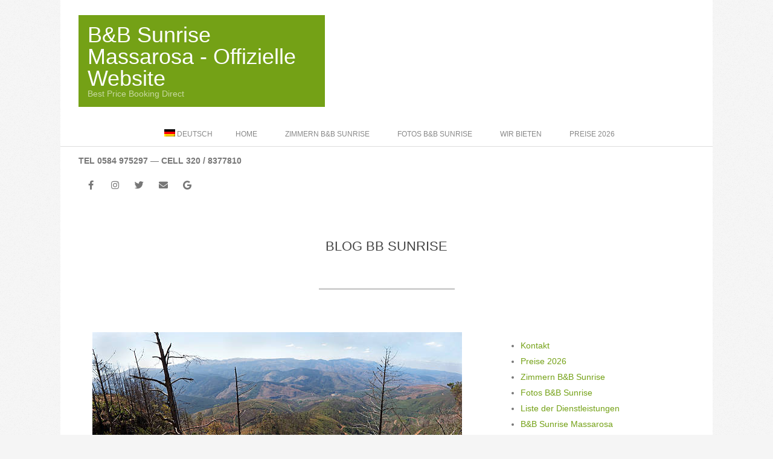

--- FILE ---
content_type: text/css
request_url: https://sunrisebeb.com/wp-content/litespeed/ucss/a2a1008049b050b3c561ec6ab5036222.css?ver=59408
body_size: 2714
content:
ul{box-sizing:border-box;margin:0;padding:0;list-style:none outside}.wp-block-navigation .has-child:where(:not(.open-on-click):not(.open-on-hover-click)):focus-within>.wp-block-navigation__submenu-container{visibility:visible;overflow:visible;opacity:1;width:auto;height:auto;min-width:200px}:root{--wp--preset--font-size--normal:16px;--wp--preset--font-size--huge:42px}.screen-reader-text{-webkit-clip-path:inset(50%)}.screen-reader-text:focus{-webkit-clip-path:none}.wpml-ls-menu-item .wpml-ls-flag{display:inline;vertical-align:baseline}.wpml-ls-menu-item .wpml-ls-flag+span{margin-left:.3em}.fab,.fas{-moz-osx-font-smoothing:grayscale;-webkit-font-smoothing:antialiased;display:inline-block;font-style:normal;font-variant:normal;text-rendering:auto;line-height:1}.fa-bars:before{content:""}.fa-envelope:before{content:""}.fa-facebook-f:before{content:""}.fa-google:before{content:""}.fa-instagram:before{content:""}.fa-twitter:before{content:""}@font-face{font-display:swap;font-family:"Font Awesome 5 Brands";font-style:normal;font-weight:400;font-display:swap;src:url(/wp-content/themes/brigsby/hybrid/extend/css/webfonts/fa-brands-400.eot);src:url(/wp-content/themes/brigsby/hybrid/extend/css/webfonts/fa-brands-400.eot?#iefix)format("embedded-opentype"),url(/wp-content/themes/brigsby/hybrid/extend/css/webfonts/fa-brands-400.woff2)format("woff2"),url(/wp-content/themes/brigsby/hybrid/extend/css/webfonts/fa-brands-400.woff)format("woff"),url(/wp-content/themes/brigsby/hybrid/extend/css/webfonts/fa-brands-400.ttf)format("truetype"),url(/wp-content/themes/brigsby/hybrid/extend/css/webfonts/fa-brands-400.svg#fontawesome)format("svg")}.fab{font-family:"Font Awesome 5 Brands";font-weight:400}@font-face{font-display:swap;font-family:"Font Awesome 5 Free";font-style:normal;font-weight:400;font-display:swap;src:url(/wp-content/themes/brigsby/hybrid/extend/css/webfonts/fa-regular-400.eot);src:url(/wp-content/themes/brigsby/hybrid/extend/css/webfonts/fa-regular-400.eot?#iefix)format("embedded-opentype"),url(/wp-content/themes/brigsby/hybrid/extend/css/webfonts/fa-regular-400.woff2)format("woff2"),url(/wp-content/themes/brigsby/hybrid/extend/css/webfonts/fa-regular-400.woff)format("woff"),url(/wp-content/themes/brigsby/hybrid/extend/css/webfonts/fa-regular-400.ttf)format("truetype"),url(/wp-content/themes/brigsby/hybrid/extend/css/webfonts/fa-regular-400.svg#fontawesome)format("svg")}@font-face{font-display:swap;font-family:"Font Awesome 5 Free";font-style:normal;font-weight:900;font-display:swap;src:url(/wp-content/themes/brigsby/hybrid/extend/css/webfonts/fa-solid-900.eot);src:url(/wp-content/themes/brigsby/hybrid/extend/css/webfonts/fa-solid-900.eot?#iefix)format("embedded-opentype"),url(/wp-content/themes/brigsby/hybrid/extend/css/webfonts/fa-solid-900.woff2)format("woff2"),url(/wp-content/themes/brigsby/hybrid/extend/css/webfonts/fa-solid-900.woff)format("woff"),url(/wp-content/themes/brigsby/hybrid/extend/css/webfonts/fa-solid-900.ttf)format("truetype"),url(/wp-content/themes/brigsby/hybrid/extend/css/webfonts/fa-solid-900.svg#fontawesome)format("svg")}.fas{font-family:"Font Awesome 5 Free";font-weight:900}body,html{-webkit-text-size-adjust:100%}html{font-family:sans-serif;-ms-text-size-adjust:100%}body{margin:0;text-align:left;font-size:14px;line-height:1.85714286em;font-family:"Open Sans","Helvetica Neue",Helvetica,Arial,sans-serif;font-weight:400;color:#777;-webkit-font-smoothing:antialiased;background:#f5f5f5}.sf-menu li:hover>ul,article,aside,header,main,nav,section{display:block}a{background-color:transparent;color:#74a116;text-decoration:none;-webkit-transition:color .3s ease-in,background-color .3s linear,border-color .3s linear;-moz-transition:color .3s ease-in,background-color .3s linear,border-color .3s linear;-o-transition:color .3s ease-in,background-color .3s linear,border-color .3s linear;transition:color .3s ease-in,background-color .3s linear,border-color .3s linear}svg:not(:root){overflow:hidden}select{font:inherit;text-transform:none}.hgrid{max-width:1260px;display:block;margin-left:auto;margin-right:auto}.hgrid,.hgrid-stretch{width:100%}[class*=hgrid-span-]{padding:0 30px;-webkit-box-sizing:border-box;-moz-box-sizing:border-box;box-sizing:border-box;float:left;position:relative}.hgrid-span-4{width:33.33333333%}.hgrid-span-8{width:66.66666667%}.hgrid-span-12{width:100%}@media only screen and (max-width:1023px){[class*=hgrid-span-]{padding:0 15px}}@media only screen and (max-width:799px){[class*=hgrid-span-]{width:100%}}.table{display:table;width:100%;margin:0}.table-cell-mid{display:table-cell;vertical-align:middle}@media only screen and (max-width:799px){.table,.table-cell-mid{display:block}}.clearfix:after,.hgrid-stretch:after,.hgrid:after{content:"";display:table;clear:both}.screen-reader-text{border:0;clip:rect(1px,1px,1px,1px);clip-path:inset(50%);height:1px;margin:-1px;overflow:hidden;padding:0;position:absolute!important;width:1px;word-wrap:normal!important}.screen-reader-text:active,.screen-reader-text:focus{background-color:#f1f1f1;border-radius:3px;box-shadow:0 0 2px 2px rgba(0,0,0,.6);clip:auto!important;clip-path:none;color:#21759b;display:block;font-size:14px;font-size:.875rem;font-weight:700;height:auto;left:5px;line-height:normal;padding:15px 23px 14px;text-decoration:none;top:5px;width:auto;z-index:100000}h1,h2,h3{line-height:1.33333333em;font-family:"Open Sans","Helvetica Neue",Helvetica,Arial,sans-serif;font-weight:400;color:#444;margin:25px 0 15px;text-rendering:optimizelegibility;-ms-word-wrap:break-word;word-wrap:break-word}h1{font-size:2.14285714em}h2{font-size:1.85714286em}h3{font-size:1.57142857em}p{margin:1.78571429em 0}.small{font-size:.85714286em;line-height:1.5em}.linkstyle a{text-decoration:underline}.accent-typo{background:#74a116;color:#fff}#site-title a,.menu-items>li a,.menu-items>li ul a,.page-wrapper .accent-typo a,.page-wrapper .accent-typo a:hover,.page-wrapper .accent-typo h2{color:inherit}.highlight-typo,.sf-menu ul li:hover>a{background:#fff}ul ul{margin-left:10px}li{padding:0;margin:0 10px 0 0}.main ul{margin:1em 0 1em 1em;list-style:disc outside}.main li,.menu-items li{margin-right:0;display:list-item}form{margin-bottom:1em}label,select{font-size:1em;line-height:1.4em;max-width:100%;display:inline-block;font-weight:700}select{font-weight:400;-webkit-appearance:none;border:1px solid #ddd;padding:6px 8px;color:#666;margin:0;background:#fff;-webkit-box-sizing:border-box;-moz-box-sizing:border-box;box-sizing:border-box;-webkit-transition:border linear .2s,box-shadow linear .2s;-moz-transition:border linear .2s,box-shadow linear .2s;-o-transition:border linear .2s,box-shadow linear .2s;transition:border linear .2s,box-shadow linear .2s;width:215px;background:#fff url(/wp-content/themes/brigsby/images/select.png)no-repeat center right}select:focus{outline:thin dotted;outline-offset:-4px;-webkit-box-shadow:0 0 3px rgba(0,0,0,.2);-moz-box-shadow:0 0 3px rgba(0,0,0,.2);box-shadow:0 0 3px rgba(0,0,0,.2)}a img,img{border:0;padding:0;margin:0 auto;display:inline-block;max-width:100%;height:auto;image-rendering:optimizeQuality;vertical-align:top}img{-webkit-box-sizing:border-box;-moz-box-sizing:border-box;box-sizing:border-box}#page-wrapper{width:100%;display:block;margin:0 auto}#below-header,#sub-footer{overflow:hidden}@media only screen and (min-width:800px){.sidebarsN #content{margin-left:-1px;margin-right:-1px}}#header{position:relative}#header .table{table-layout:fixed}.header-primary-menu #branding{width:40%}#header-aside{text-align:right}.header-primary-menu #header-aside{width:60%}#header-supplementary>.hgrid{border-bottom:solid 1px #ddd}.header-supplementary-center{text-align:center}@media only screen and (max-width:799px){#header #branding,#header #header-aside,#header .table{width:100%}#header-aside,#header-primary,#header-supplementary{text-align:center}#header .hgrid-span-12{padding:0}}#site-logo{margin:25px 0;max-width:100%;display:inline-block;vertical-align:top}.header-primary-menu #site-logo{padding-right:15px}#site-logo.with-background{padding:15px}#site-description,#site-title{margin:0;line-height:1em;vertical-align:middle}#site-title{font-family:"Pacifico","Open Sans","Helvetica Neue",Helvetica,Arial,sans-serif;font-weight:400;font-size:36px;word-wrap:normal}#site-title a:hover{text-decoration:none}#site-description{font-family:inherit;font-size:inherit;opacity:.6;filter:alpha(opacity=60)}@media only screen and (max-width:799px){#site-logo{display:block}#header-primary #site-logo{padding-right:0;padding-left:0}#header-primary #site-logo.with-background{margin:0}#page-wrapper #site-description,#page-wrapper #site-title{text-align:center;margin:0;display:block}}.menu-items{display:inline-block;text-align:left;font-size:.85714286em;color:#888;vertical-align:middle}.menu-items ul{margin-left:0}.menu-items>li{margin:0 0 0 18px;float:left}.menu-items>li:last-child{margin-right:0}.menu-items>li>a{padding:7px 10px;text-transform:uppercase}.menu-items>li ul{font-weight:400;color:#777}.sf-menu a{display:block;outline-offset:-2px}#loop-meta,.sf-menu a,.sf-menu li{position:relative}.sf-menu ul{position:absolute;display:none;top:100%;left:0;z-index:101;min-width:16em;background:#f5f5f5;padding:5px 0;border:solid 1px #ddd}.sf-menu>li:last-child>ul{left:auto;right:0}.sf-menu ul li a{padding:10px 5px 10px 18px;line-height:1.333333em}.menu-items>li.menu-item-has-children>a{padding-right:18px}.menu-toggle{display:none;cursor:pointer;border-top:solid 1px rgba(0,0,0,.1);padding:5px 0}.menu-toggle-text{margin-right:5px}@media only screen and (max-width:799px){.menu-toggle{display:block}.menu-items{display:none;text-align:left}.menu-items.sf-menu li{border-top:solid 1px rgba(80,80,80,.15)}.menu-items.sf-menu li:hover>a{background:#fff}.menu-items>li{float:none;margin:0}.menu-items ul{border:0}.menu-items>li>a{padding:6px 6px 6px 15px}.sf-menu ul li a{padding:6px 6px 6px 40px;line-height:inherit}.sf-menu ul{position:relative;top:auto;left:auto;padding:0}.mobilemenu-inline .menu-items{position:static}}@media only screen and (min-width:800px){.menu-items{display:inline-block!important}}#below-header .sidebar{margin:0;color:inherit;font-size:inherit;font-weight:inherit;font-style:inherit;text-transform:inherit}#below-header .widget{margin:1em 0}.below-header{-webkit-box-sizing:border-box;-moz-box-sizing:border-box;box-sizing:border-box}#main.main{padding-bottom:3em;overflow:hidden}#loop-meta.pageheader-bg-default{background:0 0}#loop-meta.pageheader-bg-default:after{content:" ";display:block;background:#d0d0d0;width:225px;font:0/0 a;height:3px;margin:0 auto}.loop-meta{float:none;text-align:center;background-size:contain;padding:55px 0}.loop-title{margin:0;font-size:1.57142857em;text-transform:uppercase}.entry-byline{opacity:.8;filter:alpha(opacity=80);font-size:.85714286em;line-height:1.5em;text-transform:uppercase;margin-top:5px}.content .entry-byline{border-bottom:solid 1px #ddd;margin-top:0;padding:7px 5px}.entry-byline-block{display:inline}.entry-byline-block:after{content:"|";margin:0 7px}.entry-byline-block:last-child:after{display:none}.entry-byline a{color:inherit}.entry-byline a:hover{color:inherit;text-decoration:underline}.entry-byline-label{margin-right:3px}.content{margin-top:65px}.entry-content-featured-img{display:block;margin:0 auto 3em}.archive-wrap{overflow:hidden;clear:both}.plural .entry.has-post-thumbnail{padding-top:1em}.plural .entry.has-post-thumbnail:first-child{padding-top:5px}.entry-grid-featured-img{position:relative;z-index:1}.entry-grid{margin-bottom:70px;min-width:inherit}.entry-grid-content{padding:0 0 50px}.entry-grid-content .entry-title{font-size:1.42857143em;margin:0}.entry-grid-content .entry-title a,.post-footer a{color:inherit}.archive-big .entry-grid:after{background:#d0d0d0;width:225px;font:0/0 a;height:3px;margin:0 auto;visibility:visible}.archive-big:last-child .entry-grid{margin-bottom:0}.archive-big:last-child .entry-grid:after{background:0 0!important;height:0}.more-link{display:block;margin-top:1.78571429em;text-transform:uppercase;font-size:.85714286em;line-height:1.5em;font-weight:700}.page-numbers{border:solid 1px;padding:.5em;margin:0 2px;line-height:1em;min-width:1em;display:inline-block;text-align:center}.sidebar{margin-top:65px;line-height:1.85714286em}.sidebar .widget{margin:0 0 50px}.sidebar .widget-title{color:inherit;font-size:14px;font-family:inherit;font-weight:700;text-transform:uppercase;margin-bottom:1em}.widget{margin:50px 0}.widget h3{font-size:1.42857143em}.widget-title{margin:0 0 20px;text-transform:uppercase}.textwidget p:first-child{margin-top:0}.widget_hoot-social-icons-widget{margin:20px 0}.sidebar .widget_hoot-social-icons-widget{margin-bottom:20px}.social-icons-icon{display:inline-block;text-align:center;color:inherit;vertical-align:top}.social-icons-small .social-icons-icon{width:40px;height:35px;font-size:15px;line-height:35px}#page-wrapper .social-icons-widget .social-icons-icon:hover{color:#fff}.social-icons-widget .fa-envelope-block:hover{background:#e44321;border-color:#e44321}.social-icons-widget .fa-facebook-block:hover{background:#1778f2;border-color:#1778f2}.social-icons-widget .fa-google-block:hover{background:#ea4335;border-color:#ea4335}.social-icons-widget .fa-instagram-block:hover{background:#3f729b;border-color:#3f729b}.social-icons-widget .fa-twitter-block:hover{background:#32ccfe;border-color:#32ccfe}.post-footer,.sub-footer{border-top:solid 1px #ddd;text-align:center}.sub-footer{background:#fff;line-height:1.85714286em}.sub-footer .widget{margin:40px 0}.post-footer{border-color:rgba(0,0,0,.1);padding:10px 0;font-style:italic;font-family:Georgia,"Times New Roman",Times,serif;color:#999}